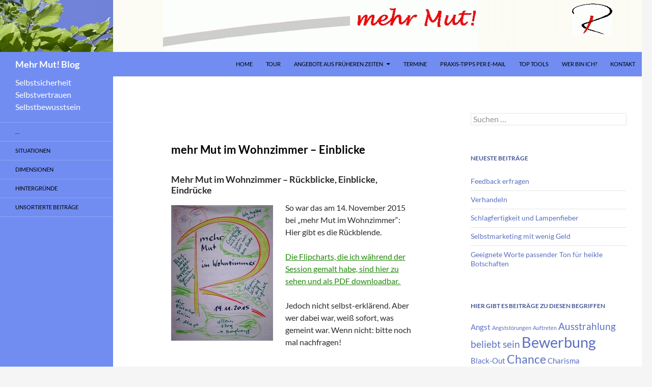

--- FILE ---
content_type: text/html; charset=UTF-8
request_url: http://mehr-mut.org/tag/gespraeche-mit-chefs/
body_size: 46584
content:
<!DOCTYPE html>
<!--[if IE 7]>
<html class="ie ie7" lang="de">
<![endif]-->
<!--[if IE 8]>
<html class="ie ie8" lang="de">
<![endif]-->
<!--[if !(IE 7) & !(IE 8)]><!-->
<html lang="de">
<!--<![endif]-->
<head>
	<meta charset="UTF-8">
	<meta name="viewport" content="width=device-width, initial-scale=1.0">
	<title>Gespräche mit Chefs Archive - Mehr Mut! Blog</title>
	<link rel="profile" href="https://gmpg.org/xfn/11">
	<link rel="pingback" href="http://mehr-mut.org/xmlrpc.php">
	<!--[if lt IE 9]>
	<script src="http://mehr-mut.org/wp-content/themes/twentyfourteen/js/html5.js?ver=3.7.0"></script>
	<![endif]-->
	<meta name='robots' content='index, follow, max-image-preview:large, max-snippet:-1, max-video-preview:-1' />
	<style>img:is([sizes="auto" i], [sizes^="auto," i]) { contain-intrinsic-size: 3000px 1500px }</style>
	
	<!-- This site is optimized with the Yoast SEO plugin v26.4 - https://yoast.com/wordpress/plugins/seo/ -->
	<link rel="canonical" href="https://mehr-mut.org/tag/gespraeche-mit-chefs/" />
	<meta property="og:locale" content="de_DE" />
	<meta property="og:type" content="article" />
	<meta property="og:title" content="Gespräche mit Chefs Archive - Mehr Mut! Blog" />
	<meta property="og:url" content="https://mehr-mut.org/tag/gespraeche-mit-chefs/" />
	<meta property="og:site_name" content="Mehr Mut! Blog" />
	<script type="application/ld+json" class="yoast-schema-graph">{"@context":"https://schema.org","@graph":[{"@type":"CollectionPage","@id":"https://mehr-mut.org/tag/gespraeche-mit-chefs/","url":"https://mehr-mut.org/tag/gespraeche-mit-chefs/","name":"Gespräche mit Chefs Archive - Mehr Mut! Blog","isPartOf":{"@id":"https://mehr-mut.org/#website"},"breadcrumb":{"@id":"https://mehr-mut.org/tag/gespraeche-mit-chefs/#breadcrumb"},"inLanguage":"de"},{"@type":"BreadcrumbList","@id":"https://mehr-mut.org/tag/gespraeche-mit-chefs/#breadcrumb","itemListElement":[{"@type":"ListItem","position":1,"name":"Home","item":"https://mehr-mut.org/"},{"@type":"ListItem","position":2,"name":"Gespräche mit Chefs"}]},{"@type":"WebSite","@id":"https://mehr-mut.org/#website","url":"https://mehr-mut.org/","name":"Mehr Mut! Blog","description":"Selbstsicherheit Selbstvertrauen Selbstbewusstsein","publisher":{"@id":"https://mehr-mut.org/#/schema/person/f6f11115ce20609ec14782ed273501db"},"potentialAction":[{"@type":"SearchAction","target":{"@type":"EntryPoint","urlTemplate":"https://mehr-mut.org/?s={search_term_string}"},"query-input":{"@type":"PropertyValueSpecification","valueRequired":true,"valueName":"search_term_string"}}],"inLanguage":"de"},{"@type":["Person","Organization"],"@id":"https://mehr-mut.org/#/schema/person/f6f11115ce20609ec14782ed273501db","name":"Hermann Refisch","logo":{"@id":"https://mehr-mut.org/#/schema/person/image/"}}]}</script>
	<!-- / Yoast SEO plugin. -->


<link rel="alternate" type="application/rss+xml" title="Mehr Mut! Blog &raquo; Feed" href="https://mehr-mut.org/feed/" />
<link rel="alternate" type="application/rss+xml" title="Mehr Mut! Blog &raquo; Kommentar-Feed" href="https://mehr-mut.org/comments/feed/" />
<link rel="alternate" type="application/rss+xml" title="Mehr Mut! Blog &raquo; Gespräche mit Chefs Schlagwort-Feed" href="https://mehr-mut.org/tag/gespraeche-mit-chefs/feed/" />
<script>
window._wpemojiSettings = {"baseUrl":"https:\/\/s.w.org\/images\/core\/emoji\/16.0.1\/72x72\/","ext":".png","svgUrl":"https:\/\/s.w.org\/images\/core\/emoji\/16.0.1\/svg\/","svgExt":".svg","source":{"concatemoji":"http:\/\/mehr-mut.org\/wp-includes\/js\/wp-emoji-release.min.js?ver=6.8.3"}};
/*! This file is auto-generated */
!function(s,n){var o,i,e;function c(e){try{var t={supportTests:e,timestamp:(new Date).valueOf()};sessionStorage.setItem(o,JSON.stringify(t))}catch(e){}}function p(e,t,n){e.clearRect(0,0,e.canvas.width,e.canvas.height),e.fillText(t,0,0);var t=new Uint32Array(e.getImageData(0,0,e.canvas.width,e.canvas.height).data),a=(e.clearRect(0,0,e.canvas.width,e.canvas.height),e.fillText(n,0,0),new Uint32Array(e.getImageData(0,0,e.canvas.width,e.canvas.height).data));return t.every(function(e,t){return e===a[t]})}function u(e,t){e.clearRect(0,0,e.canvas.width,e.canvas.height),e.fillText(t,0,0);for(var n=e.getImageData(16,16,1,1),a=0;a<n.data.length;a++)if(0!==n.data[a])return!1;return!0}function f(e,t,n,a){switch(t){case"flag":return n(e,"\ud83c\udff3\ufe0f\u200d\u26a7\ufe0f","\ud83c\udff3\ufe0f\u200b\u26a7\ufe0f")?!1:!n(e,"\ud83c\udde8\ud83c\uddf6","\ud83c\udde8\u200b\ud83c\uddf6")&&!n(e,"\ud83c\udff4\udb40\udc67\udb40\udc62\udb40\udc65\udb40\udc6e\udb40\udc67\udb40\udc7f","\ud83c\udff4\u200b\udb40\udc67\u200b\udb40\udc62\u200b\udb40\udc65\u200b\udb40\udc6e\u200b\udb40\udc67\u200b\udb40\udc7f");case"emoji":return!a(e,"\ud83e\udedf")}return!1}function g(e,t,n,a){var r="undefined"!=typeof WorkerGlobalScope&&self instanceof WorkerGlobalScope?new OffscreenCanvas(300,150):s.createElement("canvas"),o=r.getContext("2d",{willReadFrequently:!0}),i=(o.textBaseline="top",o.font="600 32px Arial",{});return e.forEach(function(e){i[e]=t(o,e,n,a)}),i}function t(e){var t=s.createElement("script");t.src=e,t.defer=!0,s.head.appendChild(t)}"undefined"!=typeof Promise&&(o="wpEmojiSettingsSupports",i=["flag","emoji"],n.supports={everything:!0,everythingExceptFlag:!0},e=new Promise(function(e){s.addEventListener("DOMContentLoaded",e,{once:!0})}),new Promise(function(t){var n=function(){try{var e=JSON.parse(sessionStorage.getItem(o));if("object"==typeof e&&"number"==typeof e.timestamp&&(new Date).valueOf()<e.timestamp+604800&&"object"==typeof e.supportTests)return e.supportTests}catch(e){}return null}();if(!n){if("undefined"!=typeof Worker&&"undefined"!=typeof OffscreenCanvas&&"undefined"!=typeof URL&&URL.createObjectURL&&"undefined"!=typeof Blob)try{var e="postMessage("+g.toString()+"("+[JSON.stringify(i),f.toString(),p.toString(),u.toString()].join(",")+"));",a=new Blob([e],{type:"text/javascript"}),r=new Worker(URL.createObjectURL(a),{name:"wpTestEmojiSupports"});return void(r.onmessage=function(e){c(n=e.data),r.terminate(),t(n)})}catch(e){}c(n=g(i,f,p,u))}t(n)}).then(function(e){for(var t in e)n.supports[t]=e[t],n.supports.everything=n.supports.everything&&n.supports[t],"flag"!==t&&(n.supports.everythingExceptFlag=n.supports.everythingExceptFlag&&n.supports[t]);n.supports.everythingExceptFlag=n.supports.everythingExceptFlag&&!n.supports.flag,n.DOMReady=!1,n.readyCallback=function(){n.DOMReady=!0}}).then(function(){return e}).then(function(){var e;n.supports.everything||(n.readyCallback(),(e=n.source||{}).concatemoji?t(e.concatemoji):e.wpemoji&&e.twemoji&&(t(e.twemoji),t(e.wpemoji)))}))}((window,document),window._wpemojiSettings);
</script>
<style id='wp-emoji-styles-inline-css'>

	img.wp-smiley, img.emoji {
		display: inline !important;
		border: none !important;
		box-shadow: none !important;
		height: 1em !important;
		width: 1em !important;
		margin: 0 0.07em !important;
		vertical-align: -0.1em !important;
		background: none !important;
		padding: 0 !important;
	}
</style>
<link rel='stylesheet' id='wp-block-library-css' href='http://mehr-mut.org/wp-includes/css/dist/block-library/style.min.css?ver=6.8.3' media='all' />
<style id='wp-block-library-theme-inline-css'>
.wp-block-audio :where(figcaption){color:#555;font-size:13px;text-align:center}.is-dark-theme .wp-block-audio :where(figcaption){color:#ffffffa6}.wp-block-audio{margin:0 0 1em}.wp-block-code{border:1px solid #ccc;border-radius:4px;font-family:Menlo,Consolas,monaco,monospace;padding:.8em 1em}.wp-block-embed :where(figcaption){color:#555;font-size:13px;text-align:center}.is-dark-theme .wp-block-embed :where(figcaption){color:#ffffffa6}.wp-block-embed{margin:0 0 1em}.blocks-gallery-caption{color:#555;font-size:13px;text-align:center}.is-dark-theme .blocks-gallery-caption{color:#ffffffa6}:root :where(.wp-block-image figcaption){color:#555;font-size:13px;text-align:center}.is-dark-theme :root :where(.wp-block-image figcaption){color:#ffffffa6}.wp-block-image{margin:0 0 1em}.wp-block-pullquote{border-bottom:4px solid;border-top:4px solid;color:currentColor;margin-bottom:1.75em}.wp-block-pullquote cite,.wp-block-pullquote footer,.wp-block-pullquote__citation{color:currentColor;font-size:.8125em;font-style:normal;text-transform:uppercase}.wp-block-quote{border-left:.25em solid;margin:0 0 1.75em;padding-left:1em}.wp-block-quote cite,.wp-block-quote footer{color:currentColor;font-size:.8125em;font-style:normal;position:relative}.wp-block-quote:where(.has-text-align-right){border-left:none;border-right:.25em solid;padding-left:0;padding-right:1em}.wp-block-quote:where(.has-text-align-center){border:none;padding-left:0}.wp-block-quote.is-large,.wp-block-quote.is-style-large,.wp-block-quote:where(.is-style-plain){border:none}.wp-block-search .wp-block-search__label{font-weight:700}.wp-block-search__button{border:1px solid #ccc;padding:.375em .625em}:where(.wp-block-group.has-background){padding:1.25em 2.375em}.wp-block-separator.has-css-opacity{opacity:.4}.wp-block-separator{border:none;border-bottom:2px solid;margin-left:auto;margin-right:auto}.wp-block-separator.has-alpha-channel-opacity{opacity:1}.wp-block-separator:not(.is-style-wide):not(.is-style-dots){width:100px}.wp-block-separator.has-background:not(.is-style-dots){border-bottom:none;height:1px}.wp-block-separator.has-background:not(.is-style-wide):not(.is-style-dots){height:2px}.wp-block-table{margin:0 0 1em}.wp-block-table td,.wp-block-table th{word-break:normal}.wp-block-table :where(figcaption){color:#555;font-size:13px;text-align:center}.is-dark-theme .wp-block-table :where(figcaption){color:#ffffffa6}.wp-block-video :where(figcaption){color:#555;font-size:13px;text-align:center}.is-dark-theme .wp-block-video :where(figcaption){color:#ffffffa6}.wp-block-video{margin:0 0 1em}:root :where(.wp-block-template-part.has-background){margin-bottom:0;margin-top:0;padding:1.25em 2.375em}
</style>
<style id='classic-theme-styles-inline-css'>
/*! This file is auto-generated */
.wp-block-button__link{color:#fff;background-color:#32373c;border-radius:9999px;box-shadow:none;text-decoration:none;padding:calc(.667em + 2px) calc(1.333em + 2px);font-size:1.125em}.wp-block-file__button{background:#32373c;color:#fff;text-decoration:none}
</style>
<style id='global-styles-inline-css'>
:root{--wp--preset--aspect-ratio--square: 1;--wp--preset--aspect-ratio--4-3: 4/3;--wp--preset--aspect-ratio--3-4: 3/4;--wp--preset--aspect-ratio--3-2: 3/2;--wp--preset--aspect-ratio--2-3: 2/3;--wp--preset--aspect-ratio--16-9: 16/9;--wp--preset--aspect-ratio--9-16: 9/16;--wp--preset--color--black: #000;--wp--preset--color--cyan-bluish-gray: #abb8c3;--wp--preset--color--white: #fff;--wp--preset--color--pale-pink: #f78da7;--wp--preset--color--vivid-red: #cf2e2e;--wp--preset--color--luminous-vivid-orange: #ff6900;--wp--preset--color--luminous-vivid-amber: #fcb900;--wp--preset--color--light-green-cyan: #7bdcb5;--wp--preset--color--vivid-green-cyan: #00d084;--wp--preset--color--pale-cyan-blue: #8ed1fc;--wp--preset--color--vivid-cyan-blue: #0693e3;--wp--preset--color--vivid-purple: #9b51e0;--wp--preset--color--green: #24890d;--wp--preset--color--dark-gray: #2b2b2b;--wp--preset--color--medium-gray: #767676;--wp--preset--color--light-gray: #f5f5f5;--wp--preset--gradient--vivid-cyan-blue-to-vivid-purple: linear-gradient(135deg,rgba(6,147,227,1) 0%,rgb(155,81,224) 100%);--wp--preset--gradient--light-green-cyan-to-vivid-green-cyan: linear-gradient(135deg,rgb(122,220,180) 0%,rgb(0,208,130) 100%);--wp--preset--gradient--luminous-vivid-amber-to-luminous-vivid-orange: linear-gradient(135deg,rgba(252,185,0,1) 0%,rgba(255,105,0,1) 100%);--wp--preset--gradient--luminous-vivid-orange-to-vivid-red: linear-gradient(135deg,rgba(255,105,0,1) 0%,rgb(207,46,46) 100%);--wp--preset--gradient--very-light-gray-to-cyan-bluish-gray: linear-gradient(135deg,rgb(238,238,238) 0%,rgb(169,184,195) 100%);--wp--preset--gradient--cool-to-warm-spectrum: linear-gradient(135deg,rgb(74,234,220) 0%,rgb(151,120,209) 20%,rgb(207,42,186) 40%,rgb(238,44,130) 60%,rgb(251,105,98) 80%,rgb(254,248,76) 100%);--wp--preset--gradient--blush-light-purple: linear-gradient(135deg,rgb(255,206,236) 0%,rgb(152,150,240) 100%);--wp--preset--gradient--blush-bordeaux: linear-gradient(135deg,rgb(254,205,165) 0%,rgb(254,45,45) 50%,rgb(107,0,62) 100%);--wp--preset--gradient--luminous-dusk: linear-gradient(135deg,rgb(255,203,112) 0%,rgb(199,81,192) 50%,rgb(65,88,208) 100%);--wp--preset--gradient--pale-ocean: linear-gradient(135deg,rgb(255,245,203) 0%,rgb(182,227,212) 50%,rgb(51,167,181) 100%);--wp--preset--gradient--electric-grass: linear-gradient(135deg,rgb(202,248,128) 0%,rgb(113,206,126) 100%);--wp--preset--gradient--midnight: linear-gradient(135deg,rgb(2,3,129) 0%,rgb(40,116,252) 100%);--wp--preset--font-size--small: 13px;--wp--preset--font-size--medium: 20px;--wp--preset--font-size--large: 36px;--wp--preset--font-size--x-large: 42px;--wp--preset--spacing--20: 0.44rem;--wp--preset--spacing--30: 0.67rem;--wp--preset--spacing--40: 1rem;--wp--preset--spacing--50: 1.5rem;--wp--preset--spacing--60: 2.25rem;--wp--preset--spacing--70: 3.38rem;--wp--preset--spacing--80: 5.06rem;--wp--preset--shadow--natural: 6px 6px 9px rgba(0, 0, 0, 0.2);--wp--preset--shadow--deep: 12px 12px 50px rgba(0, 0, 0, 0.4);--wp--preset--shadow--sharp: 6px 6px 0px rgba(0, 0, 0, 0.2);--wp--preset--shadow--outlined: 6px 6px 0px -3px rgba(255, 255, 255, 1), 6px 6px rgba(0, 0, 0, 1);--wp--preset--shadow--crisp: 6px 6px 0px rgba(0, 0, 0, 1);}:where(.is-layout-flex){gap: 0.5em;}:where(.is-layout-grid){gap: 0.5em;}body .is-layout-flex{display: flex;}.is-layout-flex{flex-wrap: wrap;align-items: center;}.is-layout-flex > :is(*, div){margin: 0;}body .is-layout-grid{display: grid;}.is-layout-grid > :is(*, div){margin: 0;}:where(.wp-block-columns.is-layout-flex){gap: 2em;}:where(.wp-block-columns.is-layout-grid){gap: 2em;}:where(.wp-block-post-template.is-layout-flex){gap: 1.25em;}:where(.wp-block-post-template.is-layout-grid){gap: 1.25em;}.has-black-color{color: var(--wp--preset--color--black) !important;}.has-cyan-bluish-gray-color{color: var(--wp--preset--color--cyan-bluish-gray) !important;}.has-white-color{color: var(--wp--preset--color--white) !important;}.has-pale-pink-color{color: var(--wp--preset--color--pale-pink) !important;}.has-vivid-red-color{color: var(--wp--preset--color--vivid-red) !important;}.has-luminous-vivid-orange-color{color: var(--wp--preset--color--luminous-vivid-orange) !important;}.has-luminous-vivid-amber-color{color: var(--wp--preset--color--luminous-vivid-amber) !important;}.has-light-green-cyan-color{color: var(--wp--preset--color--light-green-cyan) !important;}.has-vivid-green-cyan-color{color: var(--wp--preset--color--vivid-green-cyan) !important;}.has-pale-cyan-blue-color{color: var(--wp--preset--color--pale-cyan-blue) !important;}.has-vivid-cyan-blue-color{color: var(--wp--preset--color--vivid-cyan-blue) !important;}.has-vivid-purple-color{color: var(--wp--preset--color--vivid-purple) !important;}.has-black-background-color{background-color: var(--wp--preset--color--black) !important;}.has-cyan-bluish-gray-background-color{background-color: var(--wp--preset--color--cyan-bluish-gray) !important;}.has-white-background-color{background-color: var(--wp--preset--color--white) !important;}.has-pale-pink-background-color{background-color: var(--wp--preset--color--pale-pink) !important;}.has-vivid-red-background-color{background-color: var(--wp--preset--color--vivid-red) !important;}.has-luminous-vivid-orange-background-color{background-color: var(--wp--preset--color--luminous-vivid-orange) !important;}.has-luminous-vivid-amber-background-color{background-color: var(--wp--preset--color--luminous-vivid-amber) !important;}.has-light-green-cyan-background-color{background-color: var(--wp--preset--color--light-green-cyan) !important;}.has-vivid-green-cyan-background-color{background-color: var(--wp--preset--color--vivid-green-cyan) !important;}.has-pale-cyan-blue-background-color{background-color: var(--wp--preset--color--pale-cyan-blue) !important;}.has-vivid-cyan-blue-background-color{background-color: var(--wp--preset--color--vivid-cyan-blue) !important;}.has-vivid-purple-background-color{background-color: var(--wp--preset--color--vivid-purple) !important;}.has-black-border-color{border-color: var(--wp--preset--color--black) !important;}.has-cyan-bluish-gray-border-color{border-color: var(--wp--preset--color--cyan-bluish-gray) !important;}.has-white-border-color{border-color: var(--wp--preset--color--white) !important;}.has-pale-pink-border-color{border-color: var(--wp--preset--color--pale-pink) !important;}.has-vivid-red-border-color{border-color: var(--wp--preset--color--vivid-red) !important;}.has-luminous-vivid-orange-border-color{border-color: var(--wp--preset--color--luminous-vivid-orange) !important;}.has-luminous-vivid-amber-border-color{border-color: var(--wp--preset--color--luminous-vivid-amber) !important;}.has-light-green-cyan-border-color{border-color: var(--wp--preset--color--light-green-cyan) !important;}.has-vivid-green-cyan-border-color{border-color: var(--wp--preset--color--vivid-green-cyan) !important;}.has-pale-cyan-blue-border-color{border-color: var(--wp--preset--color--pale-cyan-blue) !important;}.has-vivid-cyan-blue-border-color{border-color: var(--wp--preset--color--vivid-cyan-blue) !important;}.has-vivid-purple-border-color{border-color: var(--wp--preset--color--vivid-purple) !important;}.has-vivid-cyan-blue-to-vivid-purple-gradient-background{background: var(--wp--preset--gradient--vivid-cyan-blue-to-vivid-purple) !important;}.has-light-green-cyan-to-vivid-green-cyan-gradient-background{background: var(--wp--preset--gradient--light-green-cyan-to-vivid-green-cyan) !important;}.has-luminous-vivid-amber-to-luminous-vivid-orange-gradient-background{background: var(--wp--preset--gradient--luminous-vivid-amber-to-luminous-vivid-orange) !important;}.has-luminous-vivid-orange-to-vivid-red-gradient-background{background: var(--wp--preset--gradient--luminous-vivid-orange-to-vivid-red) !important;}.has-very-light-gray-to-cyan-bluish-gray-gradient-background{background: var(--wp--preset--gradient--very-light-gray-to-cyan-bluish-gray) !important;}.has-cool-to-warm-spectrum-gradient-background{background: var(--wp--preset--gradient--cool-to-warm-spectrum) !important;}.has-blush-light-purple-gradient-background{background: var(--wp--preset--gradient--blush-light-purple) !important;}.has-blush-bordeaux-gradient-background{background: var(--wp--preset--gradient--blush-bordeaux) !important;}.has-luminous-dusk-gradient-background{background: var(--wp--preset--gradient--luminous-dusk) !important;}.has-pale-ocean-gradient-background{background: var(--wp--preset--gradient--pale-ocean) !important;}.has-electric-grass-gradient-background{background: var(--wp--preset--gradient--electric-grass) !important;}.has-midnight-gradient-background{background: var(--wp--preset--gradient--midnight) !important;}.has-small-font-size{font-size: var(--wp--preset--font-size--small) !important;}.has-medium-font-size{font-size: var(--wp--preset--font-size--medium) !important;}.has-large-font-size{font-size: var(--wp--preset--font-size--large) !important;}.has-x-large-font-size{font-size: var(--wp--preset--font-size--x-large) !important;}
:where(.wp-block-post-template.is-layout-flex){gap: 1.25em;}:where(.wp-block-post-template.is-layout-grid){gap: 1.25em;}
:where(.wp-block-columns.is-layout-flex){gap: 2em;}:where(.wp-block-columns.is-layout-grid){gap: 2em;}
:root :where(.wp-block-pullquote){font-size: 1.5em;line-height: 1.6;}
</style>
<link rel='stylesheet' id='parent-style-css' href='http://mehr-mut.org/wp-content/themes/twentyfourteen/style.css?ver=6.8.3' media='all' />
<link rel='stylesheet' id='twentyfourteen-lato-css' href='http://mehr-mut.org/wp-content/themes/twentyfourteen/fonts/font-lato.css?ver=20230328' media='all' />
<link rel='stylesheet' id='genericons-css' href='http://mehr-mut.org/wp-content/themes/twentyfourteen/genericons/genericons.css?ver=3.0.3' media='all' />
<link rel='stylesheet' id='twentyfourteen-style-css' href='http://mehr-mut.org/wp-content/themes/twentyfourteen-hermans-mut-child/style.css?ver=20250715' media='all' />
<link rel='stylesheet' id='twentyfourteen-block-style-css' href='http://mehr-mut.org/wp-content/themes/twentyfourteen/css/blocks.css?ver=20250715' media='all' />
<!--[if lt IE 9]>
<link rel='stylesheet' id='twentyfourteen-ie-css' href='http://mehr-mut.org/wp-content/themes/twentyfourteen/css/ie.css?ver=20140711' media='all' />
<![endif]-->
<link rel='stylesheet' id='mediaelement-css' href='http://mehr-mut.org/wp-includes/js/mediaelement/mediaelementplayer-legacy.min.css?ver=4.2.17' media='all' />
<link rel='stylesheet' id='wp-mediaelement-css' href='http://mehr-mut.org/wp-includes/js/mediaelement/wp-mediaelement.min.css?ver=6.8.3' media='all' />
<script src="http://mehr-mut.org/wp-includes/js/jquery/jquery.min.js?ver=3.7.1" id="jquery-core-js"></script>
<script src="http://mehr-mut.org/wp-includes/js/jquery/jquery-migrate.min.js?ver=3.4.1" id="jquery-migrate-js"></script>
<script src="http://mehr-mut.org/wp-content/themes/twentyfourteen/js/functions.js?ver=20230526" id="twentyfourteen-script-js" defer data-wp-strategy="defer"></script>
<link rel="https://api.w.org/" href="https://mehr-mut.org/wp-json/" /><link rel="alternate" title="JSON" type="application/json" href="https://mehr-mut.org/wp-json/wp/v2/tags/70" /><link rel="EditURI" type="application/rsd+xml" title="RSD" href="https://mehr-mut.org/xmlrpc.php?rsd" />
<meta name="generator" content="WordPress 6.8.3" />
		<style type="text/css" id="twentyfourteen-header-css">
				.site-title a {
			color: #ffffff;
		}
		</style>
		<style id="custom-background-css">
body.custom-background { background-image: url("http://127.0.0.1/wordpress-mehr-mut/wp-content/uploads/2015/02/blaetter7.jpg"); background-position: right top; background-size: auto; background-repeat: repeat-y; background-attachment: scroll; }
</style>
	<link rel="icon" href="https://mehr-mut.org/wp-content/uploads/2015/09/cropped-mehr-mut-icon3-32x32.jpg" sizes="32x32" />
<link rel="icon" href="https://mehr-mut.org/wp-content/uploads/2015/09/cropped-mehr-mut-icon3-192x192.jpg" sizes="192x192" />
<link rel="apple-touch-icon" href="https://mehr-mut.org/wp-content/uploads/2015/09/cropped-mehr-mut-icon3-180x180.jpg" />
<meta name="msapplication-TileImage" content="https://mehr-mut.org/wp-content/uploads/2015/09/cropped-mehr-mut-icon3-270x270.jpg" />
</head>

<body class="archive tag tag-gespraeche-mit-chefs tag-70 custom-background wp-embed-responsive wp-theme-twentyfourteen wp-child-theme-twentyfourteen-hermans-mut-child group-blog header-image list-view footer-widgets">
<a class="screen-reader-text skip-link" href="#content">
	Zum Inhalt springen</a>
<div id="page" class="hfeed site">
			<div id="site-header">
		<a href="https://mehr-mut.org/" rel="home" >
			<img src="http://mehr-mut.org/wp-content/uploads/2015/02/mehr-mut-logo2.jpg" width="1260" height="102" alt="Mehr Mut! Blog" srcset="https://mehr-mut.org/wp-content/uploads/2015/02/mehr-mut-logo2.jpg 1260w, https://mehr-mut.org/wp-content/uploads/2015/02/mehr-mut-logo2-300x24.jpg 300w, https://mehr-mut.org/wp-content/uploads/2015/02/mehr-mut-logo2-1024x83.jpg 1024w" sizes="(max-width: 1260px) 100vw, 1260px" decoding="async" fetchpriority="high" />		</a>
	</div>
	
	<header id="masthead" class="site-header">
		<div class="header-main">
			<h1 class="site-title"><a href="https://mehr-mut.org/" rel="home" >Mehr Mut! Blog</a></h1>

			<div class="search-toggle">
				<a href="#search-container" class="screen-reader-text" aria-expanded="false" aria-controls="search-container">
					Suchen				</a>
			</div>

			<nav id="primary-navigation" class="site-navigation primary-navigation">
				<button class="menu-toggle">Primäres Menü</button>
				<div class="menu-menue_oben-container"><ul id="primary-menu" class="nav-menu"><li id="menu-item-99" class="menu-item menu-item-type-post_type menu-item-object-page menu-item-home menu-item-99"><a href="https://mehr-mut.org/">Home</a></li>
<li id="menu-item-75" class="menu-item menu-item-type-post_type menu-item-object-page menu-item-75"><a href="https://mehr-mut.org/tour/">Tour</a></li>
<li id="menu-item-502" class="menu-item menu-item-type-post_type menu-item-object-page menu-item-has-children menu-item-502"><a href="https://mehr-mut.org/angebote/">Angebote aus früheren Zeiten</a>
<ul class="sub-menu">
	<li id="menu-item-514" class="menu-item menu-item-type-post_type menu-item-object-page menu-item-514"><a href="https://mehr-mut.org/mehr-mut-im-wohnzimmer/">mehr Mut im Wohnzimmer</a></li>
</ul>
</li>
<li id="menu-item-34" class="menu-item menu-item-type-post_type menu-item-object-page menu-item-34"><a href="https://mehr-mut.org/termine/">Termine</a></li>
<li id="menu-item-63" class="menu-item menu-item-type-post_type menu-item-object-page menu-item-63"><a href="https://mehr-mut.org/praxis-tipps/">Praxis-Tipps per E-Mail</a></li>
<li id="menu-item-43" class="menu-item menu-item-type-post_type menu-item-object-page menu-item-43"><a href="https://mehr-mut.org/top-tools-kostenlos/">Top Tools</a></li>
<li id="menu-item-309" class="menu-item menu-item-type-post_type menu-item-object-page menu-item-309"><a href="https://mehr-mut.org/wer-bin-ich/">Wer bin ich?</a></li>
<li id="menu-item-33" class="menu-item menu-item-type-post_type menu-item-object-page menu-item-33"><a href="https://mehr-mut.org/kontakt/">Kontakt</a></li>
</ul></div>			</nav>
		</div>

		<div id="search-container" class="search-box-wrapper hide">
			<div class="search-box">
				<form role="search" method="get" class="search-form" action="https://mehr-mut.org/">
				<label>
					<span class="screen-reader-text">Suche nach:</span>
					<input type="search" class="search-field" placeholder="Suchen …" value="" name="s" />
				</label>
				<input type="submit" class="search-submit" value="Suchen" />
			</form>			</div>
		</div>
	</header><!-- #masthead -->

	<div id="main" class="site-main">

	<section id="primary" class="content-area">
		<div id="content" class="site-content" role="main">

			
			<header class="archive-header">
				<h1 class="archive-title">
				Schlagwort-Archiv: Gespräche mit Chefs				</h1>

							</header><!-- .archive-header -->

				
<article id="post-628" class="post-628 post type-post status-publish format-standard hentry category-uncategorized tag-entscheidung tag-gespraeche-mit-chefs tag-konfliktloesungen tag-mut tag-neues-probieren">
	
	<header class="entry-header">
				<div class="entry-meta">
			<span class="cat-links"><a href="https://mehr-mut.org/category/uncategorized/" rel="category tag">Unsortierte Beiträge</a></span>
		</div>
			<h1 class="entry-title"><a href="https://mehr-mut.org/mehr-mut-im-wohnzimmer-einblicke/" rel="bookmark">mehr Mut im Wohnzimmer &#8211; Einblicke</a></h1>
		<div class="entry-meta">
			<span class="entry-date"><a href="https://mehr-mut.org/mehr-mut-im-wohnzimmer-einblicke/" rel="bookmark"><time class="entry-date" datetime="2015-11-16T17:24:13+01:00">2015-11-16</time></a></span> <span class="byline"><span class="author vcard"><a class="url fn n" href="https://mehr-mut.org/author/hermann-refisch/" rel="author">Hermann Refisch</a></span></span>			<span class="comments-link"><a href="https://mehr-mut.org/mehr-mut-im-wohnzimmer-einblicke/#comments">10 Kommentare</a></span>
						</div><!-- .entry-meta -->
	</header><!-- .entry-header -->

		<div class="entry-content">
		<h1>Mehr Mut im Wohnzimmer &#8211; Rückblicke, Einblicke, Eindrücke</h1>
<p><a href="https://mehr-mut.org/wp-content/uploads/2015/11/mehr-mut-im-wohnzimmer-2015-11-14-fotoprotokoll.pdf" target="_blank"><img decoding="async" class="alignleft wp-image-631 size-full" src="https://mehr-mut.org/wp-content/uploads/2015/11/mehr-mut-im-wohnzimmer-2015-11-14.jpg" alt="" width="200" height="266" srcset="https://mehr-mut.org/wp-content/uploads/2015/11/mehr-mut-im-wohnzimmer-2015-11-14.jpg 200w, https://mehr-mut.org/wp-content/uploads/2015/11/mehr-mut-im-wohnzimmer-2015-11-14-113x150.jpg 113w" sizes="(max-width: 200px) 100vw, 200px" /></a>So war das am 14. November 2015 bei &#8222;mehr Mut im Wohnzimmer&#8220;: Hier gibt es die Rückblende.</p>
<p><a href="https://mehr-mut.org/wp-content/uploads/2015/11/mehr-mut-im-wohnzimmer-2015-11-14-fotoprotokoll.pdf" target="_blank">Die Flipcharts, die ich während der Session gemalt habe, sind hier zu sehen und als PDF downloadbar. </a></p>
<p>Jedoch nicht selbst-erklärend. Aber wer dabei war, weiß sofort, was gemeint war. Wenn nicht: bitte noch mal nachfragen!</p>
<h2>Meine Fragen an die Gäste</h2>
<p> <a href="https://mehr-mut.org/mehr-mut-im-wohnzimmer-einblicke/#more-628" class="more-link"><span class="screen-reader-text">mehr Mut im Wohnzimmer &#8211; Einblicke</span> weiterlesen <span class="meta-nav">&rarr;</span></a></p>
	</div><!-- .entry-content -->
	
	<footer class="entry-meta"><span class="tag-links"><a href="https://mehr-mut.org/tag/entscheidung/" rel="tag">Entscheidung</a><a href="https://mehr-mut.org/tag/gespraeche-mit-chefs/" rel="tag">Gespräche mit Chefs</a><a href="https://mehr-mut.org/tag/konfliktloesungen/" rel="tag">Konfliktlösungen</a><a href="https://mehr-mut.org/tag/mut/" rel="tag">Mut</a><a href="https://mehr-mut.org/tag/neues-probieren/" rel="tag">Neues probieren</a></span></footer></article><!-- #post-628 -->
		</div><!-- #content -->
	</section><!-- #primary -->

<div id="content-sidebar" class="content-sidebar widget-area" role="complementary">
	<aside id="search-3" class="widget widget_search"><form role="search" method="get" class="search-form" action="https://mehr-mut.org/">
				<label>
					<span class="screen-reader-text">Suche nach:</span>
					<input type="search" class="search-field" placeholder="Suchen …" value="" name="s" />
				</label>
				<input type="submit" class="search-submit" value="Suchen" />
			</form></aside>
		<aside id="recent-posts-3" class="widget widget_recent_entries">
		<h1 class="widget-title">Neueste Beiträge</h1><nav aria-label="Neueste Beiträge">
		<ul>
											<li>
					<a href="https://mehr-mut.org/feedback-erfragen/">Feedback erfragen</a>
									</li>
											<li>
					<a href="https://mehr-mut.org/verhandeln/">Verhandeln</a>
									</li>
											<li>
					<a href="https://mehr-mut.org/schlagfertigkeit-und-lampenfieber/">Schlagfertigkeit und Lampenfieber</a>
									</li>
											<li>
					<a href="https://mehr-mut.org/selbstmarketing-mit-wenig-geld/">Selbstmarketing mit wenig Geld</a>
									</li>
											<li>
					<a href="https://mehr-mut.org/geeignete-worte-passender-ton-fuer-heikle-botschaften/">Geeignete Worte passender Ton für heikle Botschaften</a>
									</li>
					</ul>

		</nav></aside><aside id="tag_cloud-2" class="widget widget_tag_cloud"><h1 class="widget-title">Hier gibt es Beiträge zu diesen Begriffen</h1><nav aria-label="Hier gibt es Beiträge zu diesen Begriffen"><div class="tagcloud"><ul class='wp-tag-cloud' role='list'>
	<li><a href="https://mehr-mut.org/tag/angst/" class="tag-cloud-link tag-link-39 tag-link-position-1" style="font-size: 11.6pt;" aria-label="Angst (2 Einträge)">Angst</a></li>
	<li><a href="https://mehr-mut.org/tag/angststoerungen/" class="tag-cloud-link tag-link-23 tag-link-position-2" style="font-size: 8pt;" aria-label="Angststörungen (1 Eintrag)">Angststörungen</a></li>
	<li><a href="https://mehr-mut.org/tag/auftreten/" class="tag-cloud-link tag-link-11 tag-link-position-3" style="font-size: 8pt;" aria-label="Auftreten (1 Eintrag)">Auftreten</a></li>
	<li><a href="https://mehr-mut.org/tag/ausstrahlung/" class="tag-cloud-link tag-link-12 tag-link-position-4" style="font-size: 14pt;" aria-label="Ausstrahlung (3 Einträge)">Ausstrahlung</a></li>
	<li><a href="https://mehr-mut.org/tag/beliebt-sein/" class="tag-cloud-link tag-link-55 tag-link-position-5" style="font-size: 14pt;" aria-label="beliebt sein (3 Einträge)">beliebt sein</a></li>
	<li><a href="https://mehr-mut.org/tag/bewerbung/" class="tag-cloud-link tag-link-19 tag-link-position-6" style="font-size: 22pt;" aria-label="Bewerbung (9 Einträge)">Bewerbung</a></li>
	<li><a href="https://mehr-mut.org/tag/black-out/" class="tag-cloud-link tag-link-25 tag-link-position-7" style="font-size: 11.6pt;" aria-label="Black-Out (2 Einträge)">Black-Out</a></li>
	<li><a href="https://mehr-mut.org/tag/chance/" class="tag-cloud-link tag-link-45 tag-link-position-8" style="font-size: 17.6pt;" aria-label="Chance (5 Einträge)">Chance</a></li>
	<li><a href="https://mehr-mut.org/tag/charisma/" class="tag-cloud-link tag-link-13 tag-link-position-9" style="font-size: 11.6pt;" aria-label="Charisma (2 Einträge)">Charisma</a></li>
	<li><a href="https://mehr-mut.org/tag/entscheidung/" class="tag-cloud-link tag-link-49 tag-link-position-10" style="font-size: 21pt;" aria-label="Entscheidung (8 Einträge)">Entscheidung</a></li>
	<li><a href="https://mehr-mut.org/tag/fehler/" class="tag-cloud-link tag-link-64 tag-link-position-11" style="font-size: 8pt;" aria-label="Fehler (1 Eintrag)">Fehler</a></li>
	<li><a href="https://mehr-mut.org/tag/flirten/" class="tag-cloud-link tag-link-15 tag-link-position-12" style="font-size: 11.6pt;" aria-label="Flirten (2 Einträge)">Flirten</a></li>
	<li><a href="https://mehr-mut.org/tag/furcht/" class="tag-cloud-link tag-link-40 tag-link-position-13" style="font-size: 11.6pt;" aria-label="Furcht (2 Einträge)">Furcht</a></li>
	<li><a href="https://mehr-mut.org/tag/gefahren/" class="tag-cloud-link tag-link-33 tag-link-position-14" style="font-size: 8pt;" aria-label="Gefahren (1 Eintrag)">Gefahren</a></li>
	<li><a href="https://mehr-mut.org/tag/gespraeche-mit-chefs/" class="tag-cloud-link tag-link-70 tag-link-position-15" style="font-size: 8pt;" aria-label="Gespräche mit Chefs (1 Eintrag)">Gespräche mit Chefs</a></li>
	<li><a href="https://mehr-mut.org/tag/grenzen/" class="tag-cloud-link tag-link-20 tag-link-position-16" style="font-size: 11.6pt;" aria-label="Grenzen (2 Einträge)">Grenzen</a></li>
	<li><a href="https://mehr-mut.org/tag/gute-nerven/" class="tag-cloud-link tag-link-28 tag-link-position-17" style="font-size: 14pt;" aria-label="gute Nerven (3 Einträge)">gute Nerven</a></li>
	<li><a href="https://mehr-mut.org/tag/ideenfindung/" class="tag-cloud-link tag-link-50 tag-link-position-18" style="font-size: 8pt;" aria-label="Ideenfindung (1 Eintrag)">Ideenfindung</a></li>
	<li><a href="https://mehr-mut.org/tag/konfliktloesungen/" class="tag-cloud-link tag-link-16 tag-link-position-19" style="font-size: 17.6pt;" aria-label="Konfliktlösungen (5 Einträge)">Konfliktlösungen</a></li>
	<li><a href="https://mehr-mut.org/tag/kontakt-aufnehmen/" class="tag-cloud-link tag-link-14 tag-link-position-20" style="font-size: 11.6pt;" aria-label="Kontakt aufnehmen (2 Einträge)">Kontakt aufnehmen</a></li>
	<li><a href="https://mehr-mut.org/tag/leichtsinn/" class="tag-cloud-link tag-link-59 tag-link-position-21" style="font-size: 8pt;" aria-label="Leichtsinn (1 Eintrag)">Leichtsinn</a></li>
	<li><a href="https://mehr-mut.org/tag/misserfolg/" class="tag-cloud-link tag-link-53 tag-link-position-22" style="font-size: 16pt;" aria-label="Misserfolg (4 Einträge)">Misserfolg</a></li>
	<li><a href="https://mehr-mut.org/tag/missgeschick/" class="tag-cloud-link tag-link-65 tag-link-position-23" style="font-size: 8pt;" aria-label="Missgeschick (1 Eintrag)">Missgeschick</a></li>
	<li><a href="https://mehr-mut.org/tag/mut/" class="tag-cloud-link tag-link-41 tag-link-position-24" style="font-size: 17.6pt;" aria-label="Mut (5 Einträge)">Mut</a></li>
	<li><a href="https://mehr-mut.org/tag/nervositaet/" class="tag-cloud-link tag-link-30 tag-link-position-25" style="font-size: 11.6pt;" aria-label="Nervosität (2 Einträge)">Nervosität</a></li>
	<li><a href="https://mehr-mut.org/tag/neues-probieren/" class="tag-cloud-link tag-link-47 tag-link-position-26" style="font-size: 14pt;" aria-label="Neues probieren (3 Einträge)">Neues probieren</a></li>
	<li><a href="https://mehr-mut.org/tag/peinlich/" class="tag-cloud-link tag-link-52 tag-link-position-27" style="font-size: 11.6pt;" aria-label="Peinlich (2 Einträge)">Peinlich</a></li>
	<li><a href="https://mehr-mut.org/tag/professionelle-hilfe/" class="tag-cloud-link tag-link-21 tag-link-position-28" style="font-size: 8pt;" aria-label="professionelle Hilfe (1 Eintrag)">professionelle Hilfe</a></li>
	<li><a href="https://mehr-mut.org/tag/praesentation/" class="tag-cloud-link tag-link-18 tag-link-position-29" style="font-size: 17.6pt;" aria-label="Präsentation (5 Einträge)">Präsentation</a></li>
	<li><a href="https://mehr-mut.org/tag/rede/" class="tag-cloud-link tag-link-17 tag-link-position-30" style="font-size: 16pt;" aria-label="Rede (4 Einträge)">Rede</a></li>
	<li><a href="https://mehr-mut.org/tag/scheitern/" class="tag-cloud-link tag-link-61 tag-link-position-31" style="font-size: 8pt;" aria-label="Scheitern (1 Eintrag)">Scheitern</a></li>
	<li><a href="https://mehr-mut.org/tag/schutz/" class="tag-cloud-link tag-link-51 tag-link-position-32" style="font-size: 8pt;" aria-label="Schutz (1 Eintrag)">Schutz</a></li>
	<li><a href="https://mehr-mut.org/tag/schwaechen/" class="tag-cloud-link tag-link-35 tag-link-position-33" style="font-size: 11.6pt;" aria-label="Schwächen (2 Einträge)">Schwächen</a></li>
	<li><a href="https://mehr-mut.org/tag/souveraen/" class="tag-cloud-link tag-link-29 tag-link-position-34" style="font-size: 20pt;" aria-label="souverän (7 Einträge)">souverän</a></li>
	<li><a href="https://mehr-mut.org/tag/studienwahl/" class="tag-cloud-link tag-link-48 tag-link-position-35" style="font-size: 11.6pt;" aria-label="Studienwahl (2 Einträge)">Studienwahl</a></li>
	<li><a href="https://mehr-mut.org/tag/staerken/" class="tag-cloud-link tag-link-34 tag-link-position-36" style="font-size: 17.6pt;" aria-label="Stärken (5 Einträge)">Stärken</a></li>
	<li><a href="https://mehr-mut.org/tag/sympathie/" class="tag-cloud-link tag-link-54 tag-link-position-37" style="font-size: 11.6pt;" aria-label="Sympathie (2 Einträge)">Sympathie</a></li>
	<li><a href="https://mehr-mut.org/tag/therapie/" class="tag-cloud-link tag-link-22 tag-link-position-38" style="font-size: 8pt;" aria-label="Therapie (1 Eintrag)">Therapie</a></li>
	<li><a href="https://mehr-mut.org/tag/trennung/" class="tag-cloud-link tag-link-76 tag-link-position-39" style="font-size: 11.6pt;" aria-label="Trennung (2 Einträge)">Trennung</a></li>
	<li><a href="https://mehr-mut.org/tag/verzeihung/" class="tag-cloud-link tag-link-66 tag-link-position-40" style="font-size: 8pt;" aria-label="Verzeihung (1 Eintrag)">Verzeihung</a></li>
	<li><a href="https://mehr-mut.org/tag/vorbereitung/" class="tag-cloud-link tag-link-31 tag-link-position-41" style="font-size: 14pt;" aria-label="Vorbereitung (3 Einträge)">Vorbereitung</a></li>
	<li><a href="https://mehr-mut.org/tag/vortrag/" class="tag-cloud-link tag-link-26 tag-link-position-42" style="font-size: 14pt;" aria-label="Vortrag (3 Einträge)">Vortrag</a></li>
	<li><a href="https://mehr-mut.org/tag/wirkung/" class="tag-cloud-link tag-link-57 tag-link-position-43" style="font-size: 8pt;" aria-label="Wirkung (1 Eintrag)">Wirkung</a></li>
	<li><a href="https://mehr-mut.org/tag/wohlfuehlen/" class="tag-cloud-link tag-link-56 tag-link-position-44" style="font-size: 8pt;" aria-label="Wohlfühlen (1 Eintrag)">Wohlfühlen</a></li>
	<li><a href="https://mehr-mut.org/tag/uebermut/" class="tag-cloud-link tag-link-58 tag-link-position-45" style="font-size: 8pt;" aria-label="Übermut (1 Eintrag)">Übermut</a></li>
</ul>
</div>
</nav></aside></div><!-- #content-sidebar -->
<div id="secondary">
		<h2 class="site-description">Selbstsicherheit Selbstvertrauen Selbstbewusstsein</h2>
	
		<nav class="navigation site-navigation secondary-navigation">
		<div class="menu-menu-li-container"><ul id="menu-menu-li" class="menu"><li id="menu-item-40" class="menu-item menu-item-type-taxonomy menu-item-object-category menu-item-40"><a href="https://mehr-mut.org/category/hidden-chance/">&#8230;</a></li>
<li id="menu-item-38" class="menu-item menu-item-type-taxonomy menu-item-object-category menu-item-38"><a href="https://mehr-mut.org/category/situationen/">Situationen</a></li>
<li id="menu-item-37" class="menu-item menu-item-type-taxonomy menu-item-object-category menu-item-37"><a href="https://mehr-mut.org/category/dimensionen/">Dimensionen</a></li>
<li id="menu-item-39" class="menu-item menu-item-type-taxonomy menu-item-object-category menu-item-39"><a href="https://mehr-mut.org/category/hintergruende/">Hintergründe</a></li>
<li id="menu-item-36" class="menu-item menu-item-type-taxonomy menu-item-object-category menu-item-36"><a href="https://mehr-mut.org/category/uncategorized/">Unsortierte Beiträge</a></li>
</ul></div>	</nav>
	
	</div><!-- #secondary -->

		</div><!-- #main -->

		<footer id="colophon" class="site-footer" role="contentinfo">

			
<div id="supplementary">
	<div id="footer-sidebar" class="footer-sidebar widget-area" role="complementary">
		<aside id="meta-4" class="widget widget_meta"><h1 class="widget-title">Meta</h1><nav aria-label="Meta">
		<ul>
						<li><a rel="nofollow" href="https://mehr-mut.org/wp-login.php">Anmelden</a></li>
			<li><a href="https://mehr-mut.org/feed/">Feed der Einträge</a></li>
			<li><a href="https://mehr-mut.org/comments/feed/">Kommentar-Feed</a></li>

			<li><a href="https://de.wordpress.org/">WordPress.org</a></li>
		</ul>

		</nav></aside><aside id="nav_menu-3" class="widget widget_nav_menu"><nav class="menu-menue_unten-container" aria-label="Menü"><ul id="menu-menue_unten" class="menu"><li id="menu-item-15" class="menu-item menu-item-type-post_type menu-item-object-page menu-item-15"><a href="https://mehr-mut.org/impressum/">Impressum</a></li>
<li id="menu-item-14" class="menu-item menu-item-type-post_type menu-item-object-page menu-item-14"><a href="https://mehr-mut.org/datenschutz/">Datenschutz</a></li>
</ul></nav></aside>	</div><!-- #footer-sidebar -->
</div><!-- #supplementary -->
 		</footer><!-- #colophon -->
	</div><!-- #page -->

	<script type="speculationrules">
{"prefetch":[{"source":"document","where":{"and":[{"href_matches":"\/*"},{"not":{"href_matches":["\/wp-*.php","\/wp-admin\/*","\/wp-content\/uploads\/*","\/wp-content\/*","\/wp-content\/plugins\/*","\/wp-content\/themes\/twentyfourteen-hermans-mut-child\/*","\/wp-content\/themes\/twentyfourteen\/*","\/*\\?(.+)"]}},{"not":{"selector_matches":"a[rel~=\"nofollow\"]"}},{"not":{"selector_matches":".no-prefetch, .no-prefetch a"}}]},"eagerness":"conservative"}]}
</script>
<script src="http://mehr-mut.org/wp-includes/js/imagesloaded.min.js?ver=5.0.0" id="imagesloaded-js"></script>
<script src="http://mehr-mut.org/wp-includes/js/masonry.min.js?ver=4.2.2" id="masonry-js"></script>
<script src="http://mehr-mut.org/wp-includes/js/jquery/jquery.masonry.min.js?ver=3.1.2b" id="jquery-masonry-js"></script>
<script id="mediaelement-core-js-before">
var mejsL10n = {"language":"de","strings":{"mejs.download-file":"Datei herunterladen","mejs.install-flash":"Du verwendest einen Browser, der nicht den Flash-Player aktiviert oder installiert hat. Bitte aktiviere dein Flash-Player-Plugin oder lade die neueste Version von https:\/\/get.adobe.com\/flashplayer\/ herunter","mejs.fullscreen":"Vollbild","mejs.play":"Wiedergeben","mejs.pause":"Pausieren","mejs.time-slider":"Zeit-Schieberegler","mejs.time-help-text":"Benutze die Pfeiltasten Links\/Rechts, um 1\u00a0Sekunde vor- oder zur\u00fcckzuspringen. Mit den Pfeiltasten Hoch\/Runter kannst du um 10\u00a0Sekunden vor- oder zur\u00fcckspringen.","mejs.live-broadcast":"Live-\u00dcbertragung","mejs.volume-help-text":"Pfeiltasten Hoch\/Runter benutzen, um die Lautst\u00e4rke zu regeln.","mejs.unmute":"Lautschalten","mejs.mute":"Stummschalten","mejs.volume-slider":"Lautst\u00e4rkeregler","mejs.video-player":"Video-Player","mejs.audio-player":"Audio-Player","mejs.captions-subtitles":"Untertitel","mejs.captions-chapters":"Kapitel","mejs.none":"Keine","mejs.afrikaans":"Afrikaans","mejs.albanian":"Albanisch","mejs.arabic":"Arabisch","mejs.belarusian":"Wei\u00dfrussisch","mejs.bulgarian":"Bulgarisch","mejs.catalan":"Katalanisch","mejs.chinese":"Chinesisch","mejs.chinese-simplified":"Chinesisch (vereinfacht)","mejs.chinese-traditional":"Chinesisch (traditionell)","mejs.croatian":"Kroatisch","mejs.czech":"Tschechisch","mejs.danish":"D\u00e4nisch","mejs.dutch":"Niederl\u00e4ndisch","mejs.english":"Englisch","mejs.estonian":"Estnisch","mejs.filipino":"Filipino","mejs.finnish":"Finnisch","mejs.french":"Franz\u00f6sisch","mejs.galician":"Galicisch","mejs.german":"Deutsch","mejs.greek":"Griechisch","mejs.haitian-creole":"Haitianisch-Kreolisch","mejs.hebrew":"Hebr\u00e4isch","mejs.hindi":"Hindi","mejs.hungarian":"Ungarisch","mejs.icelandic":"Isl\u00e4ndisch","mejs.indonesian":"Indonesisch","mejs.irish":"Irisch","mejs.italian":"Italienisch","mejs.japanese":"Japanisch","mejs.korean":"Koreanisch","mejs.latvian":"Lettisch","mejs.lithuanian":"Litauisch","mejs.macedonian":"Mazedonisch","mejs.malay":"Malaiisch","mejs.maltese":"Maltesisch","mejs.norwegian":"Norwegisch","mejs.persian":"Persisch","mejs.polish":"Polnisch","mejs.portuguese":"Portugiesisch","mejs.romanian":"Rum\u00e4nisch","mejs.russian":"Russisch","mejs.serbian":"Serbisch","mejs.slovak":"Slowakisch","mejs.slovenian":"Slowenisch","mejs.spanish":"Spanisch","mejs.swahili":"Suaheli","mejs.swedish":"Schwedisch","mejs.tagalog":"Tagalog","mejs.thai":"Thai","mejs.turkish":"T\u00fcrkisch","mejs.ukrainian":"Ukrainisch","mejs.vietnamese":"Vietnamesisch","mejs.welsh":"Walisisch","mejs.yiddish":"Jiddisch"}};
</script>
<script src="http://mehr-mut.org/wp-includes/js/mediaelement/mediaelement-and-player.min.js?ver=4.2.17" id="mediaelement-core-js"></script>
<script src="http://mehr-mut.org/wp-includes/js/mediaelement/mediaelement-migrate.min.js?ver=6.8.3" id="mediaelement-migrate-js"></script>
<script id="mediaelement-js-extra">
var _wpmejsSettings = {"pluginPath":"\/wp-includes\/js\/mediaelement\/","classPrefix":"mejs-","stretching":"responsive","audioShortcodeLibrary":"mediaelement","videoShortcodeLibrary":"mediaelement"};
</script>
<script src="http://mehr-mut.org/wp-includes/js/mediaelement/renderers/vimeo.min.js?ver=4.2.17" id="mediaelement-vimeo-js"></script>
<script src="http://mehr-mut.org/wp-includes/js/mediaelement/wp-mediaelement.min.js?ver=6.8.3" id="wp-mediaelement-js"></script>
</body>
</html>

--- FILE ---
content_type: text/css
request_url: http://mehr-mut.org/wp-content/themes/twentyfourteen-hermans-mut-child/style.css?ver=20250715
body_size: 6355
content:
/*
 Theme Name:     Twenty Fourteen Child
 Theme URI:      http://www.refisch.de/twentyfourteen-hermans-child/
 Description:    Twenty Fourteen Child Theme
 Author:         hr
 Template:       twentyfourteen
 Version:        1.0.0
 */

/* @import url("../twentyfourteen/style.css"); */

/* Theme Version Hermans Child starten hier ---------- */

/* Content Schriftgrößen Überschrift*/

/* Schriften 
p {
font-family: Lato,"Helvetica Neue", Arial,sans-serif;
font-size: 14px;
font-weight: normal;
line-height: 1.6;
margin-bottom: 25px;
}
*/

/* Überschriften */
h1 {
	font-size: 18px;
	line-height: 1.2;
}

h2 {
	font-size: 18px;
	line-height: 1.2;
}

h3 {
	font-size: 14px;
	line-height: 1.2;
}

h4 {
	font-size: 14px;
	line-height: 1.2;
}

h5 {
	font-size: 12px;
	line-height: 1.5;
}

h6 {
	font-size: 12px;
	line-height: 1.5;
}



/* Beiträge Überschriften zuerst, dann Kategorien plus Wort "in:" 
<div class="entry-meta">
			
		</div>
<div class<span class="post_cats_intro">in</span>
</div>
<div class
<span class="cat-links"><a href="http://127.0.0.1/wordpress-mehr-mut/category/dimensionen/" rel="category tag">Dimensionen</a></span>
</div>

*/

/*  Text / BlogPost -------- */

/* Überschrift Titel Beitrag */
.entry-title a {  color: #000000;}
.entry-title a:hover {color: #5a70c1;}
.entry-title { text-decoration: none;
text-transform: none}
.cat-links a {  color: #5a70c1;}
.cat-links a:hover {color: #000000;}
.entry-meta a {  color: #5a70c1;}
.entry-meta a:hover {color: #000000;}

.entry-title {
	font-size: 22px;
	font-weight: 600;
	line-height: 1.0909090909;
	margin-bottom: 12px;
	margin: 0 0 12px 0;
	text-transform: none;
}

.entry-meta .tag-links a {display:none}
.entry-date {
	display: none;
}
.entry-meta {
	display: none;
}
  
		
/*body,a
 button,
 input,
 select,
 textarea { color: #212a48; }
	a:hover {color: #3300FF;} */

/* Farbe Hintergrund ------------------------------------ */
 body { background: light_grey; }

/* Farbe Header Kopf Leiste ---------------------------------- */
.site-header {background-color: #718df2;} 
.site-description {font-size: 16px;font-weight: 1300; color: #ffffff;}



/* Farbe linke Seitenleiste  ----------------------------------- */
 .site:before { background-color: #718df2; }


/* Menu oben */ 
/*
.site-navigation .current_page_item > a, .site-navigation .current_page_ancestor > a, 
*/

.primary-navigation li > a, .primary-navigation ul ul a {background-color: #718df2; color: black;} 
.primary-navigation li:hover > a, .primary-navigation li.focus > a, 
.primary-navigation ul ul a:hover, .primary-navigation ul ul li.focus > a {background-color: #9ec5ff; color: white;} 
.primary-navigation .current-menu-item > a, .site-navigation .current-menu-ancestor > a {
    color: #ffffff;
    font-weight: 1000;}
.search-toggle {	display: none;  } /*  Lupe Suchbutton search toggle ausschalten  */


/* linkes Menu und Fußzeile  */

.secondary-navigation li > a, .secondary-navigation ul ul a {background-color: #718df2; color: black;} 
.secondary-navigation li:hover > a, .secondary-navigation li.focus > a, 
.secondary-navigation ul ul a:hover, .secondary-navigation ul ul li.focus > a {background-color: #9ec5ff; color: white;} 
.secondary-navigation .current-menu-item > a, .site-navigation .current-menu-ancestor > a {
    color: #ffffff;
    font-weight: 1000;}



.widget a { 	color: #000000;}
.widget a:hover {color: #ffffff;}
.widget .current-menu-item >a {
    color: #ffffff;
    font-weight: 1000;}


/* Sidebar rechts */
.widget widget_recent_entries .content-sidebar .widget .widget-title {color: #bf0000;} 
.content-sidebar .widget a {color: #5a70c1;} 
.content-sidebar .widget a:hover {color: #000000;} /* Linkfarbe in der Sidebar beim Überfahren mit der Maus */	

	.content-sidebar .widget .widget-title {
  border-top: none;
    color: #435491;
    font-size: 12px;
    font-weight: 600;
    margin: 0 0 18px;
    padding-top: 7px;
  text-transform: uppercase;}

.post-format-archive-link {display: none;}
.widget-title.image {display: none;}
	
	
/* Footer  -------"Stolz präsentiert..." ausschalten geht in footer.php---------- */
.site-footer { background-color:  #435491; }

/* =Farbe Featured Content Area - ------ */

.archive-title {display: none;}


 .featured-content { background: #718df2 }
 .featured-content .entry-header { background-color: #106c95; }
 .grid .featured-content .entry-header { border-color:  #106c95; }
 
/** Kontaktformular Nachricht*/
.wpcf7-form {background:#D8D8D8;}


 
 /* Kopf mit Logo */
 site-header image
 
 
 /* Anzeigen welches Archiv */
 .archive-title{display:none;} 


/* vorheriger und nächster Beitrag einblenden --- in Parent*/
.post-navigation a:hover,
.image-navigation a:hover {
	color: #718df2;
}



/* Button */
button, .button, input[type="button"], input[type="reset"], input[type="submit"] {
    background-color: #435491;
    border: 0 none;
    border-radius: 2px;
    color: #fff;
    font-size: 12px;
    font-weight: 700;
    padding: 10px 30px 11px;
    text-transform: uppercase;
    vertical-align: bottom;
}
button:hover,
button:focus,
.button:hover,
.button:focus,
input[type="button"]:hover,
input[type="button"]:focus,
input[type="reset"]:hover,
input[type="reset"]:focus,
input[type="submit"]:hover,
input[type="submit"]:focus {
	background-color: #9ec5ff;
	color: #000000;
}

button:active,
.button:active,
input[type="button"]:active,
input[type="reset"]:active,
input[type="submit"]:active {
	background-color: #718df2;
}




/* Newsletter Bestellknopf*/
.content-sidebar .widget input[type="button"],
.content-sidebar .widget input[type="reset"],
.content-sidebar .widget input[type="submit"] {
	background-color: #435491;
	border: 0;
	color: #fff;
}

.content-sidebar .widget input[type="button"]:hover,
.content-sidebar .widget input[type="button"]:focus,
.content-sidebar .widget input[type="reset"]:hover,
.content-sidebar .widget input[type="reset"]:focus,
.content-sidebar .widget input[type="submit"]:hover,
.content-sidebar .widget input[type="submit"]:focus {
	background-color: #5a70c1;
}

.content-sidebar .widget input[type="button"]:active,
.content-sidebar .widget input[type="reset"]:active,
.content-sidebar .widget input[type="submit"]:active {
	background-color: #9ec5ff;
}


/*Seiten-Titel ausblenden*/
.page h1.entry-title  {display: none;}
.archive-title{display:none;} 

